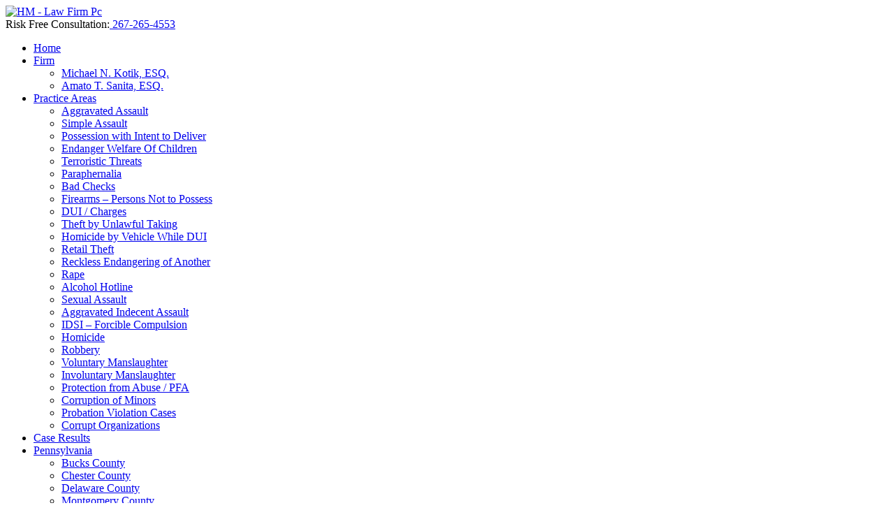

--- FILE ---
content_type: text/html; charset=UTF-8
request_url: https://www.legalphilly.com/receiving-stolen-property-in-pennsylvania/
body_size: 16317
content:
<!DOCTYPE html>
<html lang="en-US">
<head >
<meta charset="UTF-8" />
<meta name="viewport" content="width=device-width, initial-scale=1" />
<title>Receiving Stolen Property in Pennsylvania | Philadelphia Criminal Lawyers</title>
<meta name='robots' content='max-image-preview:large' />
	<style>img:is([sizes="auto" i], [sizes^="auto," i]) { contain-intrinsic-size: 3000px 1500px }</style>
	
<!-- All In One SEO Pack 3.6.2[140,188] -->
<script type="application/ld+json" class="aioseop-schema">{"@context":"https://schema.org","@graph":[{"@type":"Organization","@id":"https://www.legalphilly.com/#organization","url":"https://www.legalphilly.com/","name":"Philadelphia Criminal Lawyers","sameAs":[]},{"@type":"WebSite","@id":"https://www.legalphilly.com/#website","url":"https://www.legalphilly.com/","name":"Philadelphia Criminal Lawyers","publisher":{"@id":"https://www.legalphilly.com/#organization"}},{"@type":"WebPage","@id":"https://www.legalphilly.com/receiving-stolen-property-in-pennsylvania/#webpage","url":"https://www.legalphilly.com/receiving-stolen-property-in-pennsylvania/","inLanguage":"en-US","name":"Receiving Stolen Property in Pennsylvania","isPartOf":{"@id":"https://www.legalphilly.com/#website"},"breadcrumb":{"@id":"https://www.legalphilly.com/receiving-stolen-property-in-pennsylvania/#breadcrumblist"},"datePublished":"2016-12-19T00:44:47+00:00","dateModified":"2016-12-19T00:44:47+00:00"},{"@type":"BreadcrumbList","@id":"https://www.legalphilly.com/receiving-stolen-property-in-pennsylvania/#breadcrumblist","itemListElement":[{"@type":"ListItem","position":1,"item":{"@type":"WebPage","@id":"https://www.legalphilly.com/","url":"https://www.legalphilly.com/","name":"Philadelphia Criminal Lawyers | 24/7 Risk Free Consultation - Philadelphia Criminal Attorneys | We Treat Each Client Like Family "}},{"@type":"ListItem","position":2,"item":{"@type":"WebPage","@id":"https://www.legalphilly.com/receiving-stolen-property-in-pennsylvania/","url":"https://www.legalphilly.com/receiving-stolen-property-in-pennsylvania/","name":"Receiving Stolen Property in Pennsylvania"}}]}]}</script>
<link rel="canonical" href="https://www.legalphilly.com/receiving-stolen-property-in-pennsylvania/" />
<!-- All In One SEO Pack -->
<link rel='dns-prefetch' href='//fonts.googleapis.com' />
<link rel="alternate" type="application/rss+xml" title="Philadelphia Criminal Lawyers &raquo; Feed" href="https://www.legalphilly.com/feed/" />
<link rel="alternate" type="application/rss+xml" title="Philadelphia Criminal Lawyers &raquo; Comments Feed" href="https://www.legalphilly.com/comments/feed/" />
<script type="text/javascript">
/* <![CDATA[ */
window._wpemojiSettings = {"baseUrl":"https:\/\/s.w.org\/images\/core\/emoji\/16.0.1\/72x72\/","ext":".png","svgUrl":"https:\/\/s.w.org\/images\/core\/emoji\/16.0.1\/svg\/","svgExt":".svg","source":{"concatemoji":"https:\/\/www.legalphilly.com\/wp-includes\/js\/wp-emoji-release.min.js?ver=6.8.3"}};
/*! This file is auto-generated */
!function(s,n){var o,i,e;function c(e){try{var t={supportTests:e,timestamp:(new Date).valueOf()};sessionStorage.setItem(o,JSON.stringify(t))}catch(e){}}function p(e,t,n){e.clearRect(0,0,e.canvas.width,e.canvas.height),e.fillText(t,0,0);var t=new Uint32Array(e.getImageData(0,0,e.canvas.width,e.canvas.height).data),a=(e.clearRect(0,0,e.canvas.width,e.canvas.height),e.fillText(n,0,0),new Uint32Array(e.getImageData(0,0,e.canvas.width,e.canvas.height).data));return t.every(function(e,t){return e===a[t]})}function u(e,t){e.clearRect(0,0,e.canvas.width,e.canvas.height),e.fillText(t,0,0);for(var n=e.getImageData(16,16,1,1),a=0;a<n.data.length;a++)if(0!==n.data[a])return!1;return!0}function f(e,t,n,a){switch(t){case"flag":return n(e,"\ud83c\udff3\ufe0f\u200d\u26a7\ufe0f","\ud83c\udff3\ufe0f\u200b\u26a7\ufe0f")?!1:!n(e,"\ud83c\udde8\ud83c\uddf6","\ud83c\udde8\u200b\ud83c\uddf6")&&!n(e,"\ud83c\udff4\udb40\udc67\udb40\udc62\udb40\udc65\udb40\udc6e\udb40\udc67\udb40\udc7f","\ud83c\udff4\u200b\udb40\udc67\u200b\udb40\udc62\u200b\udb40\udc65\u200b\udb40\udc6e\u200b\udb40\udc67\u200b\udb40\udc7f");case"emoji":return!a(e,"\ud83e\udedf")}return!1}function g(e,t,n,a){var r="undefined"!=typeof WorkerGlobalScope&&self instanceof WorkerGlobalScope?new OffscreenCanvas(300,150):s.createElement("canvas"),o=r.getContext("2d",{willReadFrequently:!0}),i=(o.textBaseline="top",o.font="600 32px Arial",{});return e.forEach(function(e){i[e]=t(o,e,n,a)}),i}function t(e){var t=s.createElement("script");t.src=e,t.defer=!0,s.head.appendChild(t)}"undefined"!=typeof Promise&&(o="wpEmojiSettingsSupports",i=["flag","emoji"],n.supports={everything:!0,everythingExceptFlag:!0},e=new Promise(function(e){s.addEventListener("DOMContentLoaded",e,{once:!0})}),new Promise(function(t){var n=function(){try{var e=JSON.parse(sessionStorage.getItem(o));if("object"==typeof e&&"number"==typeof e.timestamp&&(new Date).valueOf()<e.timestamp+604800&&"object"==typeof e.supportTests)return e.supportTests}catch(e){}return null}();if(!n){if("undefined"!=typeof Worker&&"undefined"!=typeof OffscreenCanvas&&"undefined"!=typeof URL&&URL.createObjectURL&&"undefined"!=typeof Blob)try{var e="postMessage("+g.toString()+"("+[JSON.stringify(i),f.toString(),p.toString(),u.toString()].join(",")+"));",a=new Blob([e],{type:"text/javascript"}),r=new Worker(URL.createObjectURL(a),{name:"wpTestEmojiSupports"});return void(r.onmessage=function(e){c(n=e.data),r.terminate(),t(n)})}catch(e){}c(n=g(i,f,p,u))}t(n)}).then(function(e){for(var t in e)n.supports[t]=e[t],n.supports.everything=n.supports.everything&&n.supports[t],"flag"!==t&&(n.supports.everythingExceptFlag=n.supports.everythingExceptFlag&&n.supports[t]);n.supports.everythingExceptFlag=n.supports.everythingExceptFlag&&!n.supports.flag,n.DOMReady=!1,n.readyCallback=function(){n.DOMReady=!0}}).then(function(){return e}).then(function(){var e;n.supports.everything||(n.readyCallback(),(e=n.source||{}).concatemoji?t(e.concatemoji):e.wpemoji&&e.twemoji&&(t(e.twemoji),t(e.wpemoji)))}))}((window,document),window._wpemojiSettings);
/* ]]> */
</script>
<link rel='stylesheet' id='layerslider-css' href='https://dotnewn.wpenginepowered.com/wp-content/plugins/LayerSlider/static/layerslider/css/layerslider.css?ver=6.0.3' type='text/css' media='all' />
<link rel='stylesheet' id='ls-google-fonts-css' href='https://fonts.googleapis.com/css?family=Lato:100,300,regular,700,900%7COpen+Sans:300%7CIndie+Flower:regular%7COswald:300,regular,700&#038;subset=latin%2Clatin-ext' type='text/css' media='all' />
<link rel='stylesheet' id='diligent-theme-css' href='https://dotnewn.wpenginepowered.com/wp-content/themes/genesis-child/style.css?ver=1.0.0' type='text/css' media='all' />
<style id='wp-emoji-styles-inline-css' type='text/css'>

	img.wp-smiley, img.emoji {
		display: inline !important;
		border: none !important;
		box-shadow: none !important;
		height: 1em !important;
		width: 1em !important;
		margin: 0 0.07em !important;
		vertical-align: -0.1em !important;
		background: none !important;
		padding: 0 !important;
	}
</style>
<link rel='stylesheet' id='wp-block-library-css' href='https://dotnewn.wpenginepowered.com/wp-includes/css/dist/block-library/style.min.css?ver=6.8.3' type='text/css' media='all' />
<style id='classic-theme-styles-inline-css' type='text/css'>
/*! This file is auto-generated */
.wp-block-button__link{color:#fff;background-color:#32373c;border-radius:9999px;box-shadow:none;text-decoration:none;padding:calc(.667em + 2px) calc(1.333em + 2px);font-size:1.125em}.wp-block-file__button{background:#32373c;color:#fff;text-decoration:none}
</style>
<style id='global-styles-inline-css' type='text/css'>
:root{--wp--preset--aspect-ratio--square: 1;--wp--preset--aspect-ratio--4-3: 4/3;--wp--preset--aspect-ratio--3-4: 3/4;--wp--preset--aspect-ratio--3-2: 3/2;--wp--preset--aspect-ratio--2-3: 2/3;--wp--preset--aspect-ratio--16-9: 16/9;--wp--preset--aspect-ratio--9-16: 9/16;--wp--preset--color--black: #000000;--wp--preset--color--cyan-bluish-gray: #abb8c3;--wp--preset--color--white: #ffffff;--wp--preset--color--pale-pink: #f78da7;--wp--preset--color--vivid-red: #cf2e2e;--wp--preset--color--luminous-vivid-orange: #ff6900;--wp--preset--color--luminous-vivid-amber: #fcb900;--wp--preset--color--light-green-cyan: #7bdcb5;--wp--preset--color--vivid-green-cyan: #00d084;--wp--preset--color--pale-cyan-blue: #8ed1fc;--wp--preset--color--vivid-cyan-blue: #0693e3;--wp--preset--color--vivid-purple: #9b51e0;--wp--preset--gradient--vivid-cyan-blue-to-vivid-purple: linear-gradient(135deg,rgba(6,147,227,1) 0%,rgb(155,81,224) 100%);--wp--preset--gradient--light-green-cyan-to-vivid-green-cyan: linear-gradient(135deg,rgb(122,220,180) 0%,rgb(0,208,130) 100%);--wp--preset--gradient--luminous-vivid-amber-to-luminous-vivid-orange: linear-gradient(135deg,rgba(252,185,0,1) 0%,rgba(255,105,0,1) 100%);--wp--preset--gradient--luminous-vivid-orange-to-vivid-red: linear-gradient(135deg,rgba(255,105,0,1) 0%,rgb(207,46,46) 100%);--wp--preset--gradient--very-light-gray-to-cyan-bluish-gray: linear-gradient(135deg,rgb(238,238,238) 0%,rgb(169,184,195) 100%);--wp--preset--gradient--cool-to-warm-spectrum: linear-gradient(135deg,rgb(74,234,220) 0%,rgb(151,120,209) 20%,rgb(207,42,186) 40%,rgb(238,44,130) 60%,rgb(251,105,98) 80%,rgb(254,248,76) 100%);--wp--preset--gradient--blush-light-purple: linear-gradient(135deg,rgb(255,206,236) 0%,rgb(152,150,240) 100%);--wp--preset--gradient--blush-bordeaux: linear-gradient(135deg,rgb(254,205,165) 0%,rgb(254,45,45) 50%,rgb(107,0,62) 100%);--wp--preset--gradient--luminous-dusk: linear-gradient(135deg,rgb(255,203,112) 0%,rgb(199,81,192) 50%,rgb(65,88,208) 100%);--wp--preset--gradient--pale-ocean: linear-gradient(135deg,rgb(255,245,203) 0%,rgb(182,227,212) 50%,rgb(51,167,181) 100%);--wp--preset--gradient--electric-grass: linear-gradient(135deg,rgb(202,248,128) 0%,rgb(113,206,126) 100%);--wp--preset--gradient--midnight: linear-gradient(135deg,rgb(2,3,129) 0%,rgb(40,116,252) 100%);--wp--preset--font-size--small: 13px;--wp--preset--font-size--medium: 20px;--wp--preset--font-size--large: 36px;--wp--preset--font-size--x-large: 42px;--wp--preset--spacing--20: 0.44rem;--wp--preset--spacing--30: 0.67rem;--wp--preset--spacing--40: 1rem;--wp--preset--spacing--50: 1.5rem;--wp--preset--spacing--60: 2.25rem;--wp--preset--spacing--70: 3.38rem;--wp--preset--spacing--80: 5.06rem;--wp--preset--shadow--natural: 6px 6px 9px rgba(0, 0, 0, 0.2);--wp--preset--shadow--deep: 12px 12px 50px rgba(0, 0, 0, 0.4);--wp--preset--shadow--sharp: 6px 6px 0px rgba(0, 0, 0, 0.2);--wp--preset--shadow--outlined: 6px 6px 0px -3px rgba(255, 255, 255, 1), 6px 6px rgba(0, 0, 0, 1);--wp--preset--shadow--crisp: 6px 6px 0px rgba(0, 0, 0, 1);}:where(.is-layout-flex){gap: 0.5em;}:where(.is-layout-grid){gap: 0.5em;}body .is-layout-flex{display: flex;}.is-layout-flex{flex-wrap: wrap;align-items: center;}.is-layout-flex > :is(*, div){margin: 0;}body .is-layout-grid{display: grid;}.is-layout-grid > :is(*, div){margin: 0;}:where(.wp-block-columns.is-layout-flex){gap: 2em;}:where(.wp-block-columns.is-layout-grid){gap: 2em;}:where(.wp-block-post-template.is-layout-flex){gap: 1.25em;}:where(.wp-block-post-template.is-layout-grid){gap: 1.25em;}.has-black-color{color: var(--wp--preset--color--black) !important;}.has-cyan-bluish-gray-color{color: var(--wp--preset--color--cyan-bluish-gray) !important;}.has-white-color{color: var(--wp--preset--color--white) !important;}.has-pale-pink-color{color: var(--wp--preset--color--pale-pink) !important;}.has-vivid-red-color{color: var(--wp--preset--color--vivid-red) !important;}.has-luminous-vivid-orange-color{color: var(--wp--preset--color--luminous-vivid-orange) !important;}.has-luminous-vivid-amber-color{color: var(--wp--preset--color--luminous-vivid-amber) !important;}.has-light-green-cyan-color{color: var(--wp--preset--color--light-green-cyan) !important;}.has-vivid-green-cyan-color{color: var(--wp--preset--color--vivid-green-cyan) !important;}.has-pale-cyan-blue-color{color: var(--wp--preset--color--pale-cyan-blue) !important;}.has-vivid-cyan-blue-color{color: var(--wp--preset--color--vivid-cyan-blue) !important;}.has-vivid-purple-color{color: var(--wp--preset--color--vivid-purple) !important;}.has-black-background-color{background-color: var(--wp--preset--color--black) !important;}.has-cyan-bluish-gray-background-color{background-color: var(--wp--preset--color--cyan-bluish-gray) !important;}.has-white-background-color{background-color: var(--wp--preset--color--white) !important;}.has-pale-pink-background-color{background-color: var(--wp--preset--color--pale-pink) !important;}.has-vivid-red-background-color{background-color: var(--wp--preset--color--vivid-red) !important;}.has-luminous-vivid-orange-background-color{background-color: var(--wp--preset--color--luminous-vivid-orange) !important;}.has-luminous-vivid-amber-background-color{background-color: var(--wp--preset--color--luminous-vivid-amber) !important;}.has-light-green-cyan-background-color{background-color: var(--wp--preset--color--light-green-cyan) !important;}.has-vivid-green-cyan-background-color{background-color: var(--wp--preset--color--vivid-green-cyan) !important;}.has-pale-cyan-blue-background-color{background-color: var(--wp--preset--color--pale-cyan-blue) !important;}.has-vivid-cyan-blue-background-color{background-color: var(--wp--preset--color--vivid-cyan-blue) !important;}.has-vivid-purple-background-color{background-color: var(--wp--preset--color--vivid-purple) !important;}.has-black-border-color{border-color: var(--wp--preset--color--black) !important;}.has-cyan-bluish-gray-border-color{border-color: var(--wp--preset--color--cyan-bluish-gray) !important;}.has-white-border-color{border-color: var(--wp--preset--color--white) !important;}.has-pale-pink-border-color{border-color: var(--wp--preset--color--pale-pink) !important;}.has-vivid-red-border-color{border-color: var(--wp--preset--color--vivid-red) !important;}.has-luminous-vivid-orange-border-color{border-color: var(--wp--preset--color--luminous-vivid-orange) !important;}.has-luminous-vivid-amber-border-color{border-color: var(--wp--preset--color--luminous-vivid-amber) !important;}.has-light-green-cyan-border-color{border-color: var(--wp--preset--color--light-green-cyan) !important;}.has-vivid-green-cyan-border-color{border-color: var(--wp--preset--color--vivid-green-cyan) !important;}.has-pale-cyan-blue-border-color{border-color: var(--wp--preset--color--pale-cyan-blue) !important;}.has-vivid-cyan-blue-border-color{border-color: var(--wp--preset--color--vivid-cyan-blue) !important;}.has-vivid-purple-border-color{border-color: var(--wp--preset--color--vivid-purple) !important;}.has-vivid-cyan-blue-to-vivid-purple-gradient-background{background: var(--wp--preset--gradient--vivid-cyan-blue-to-vivid-purple) !important;}.has-light-green-cyan-to-vivid-green-cyan-gradient-background{background: var(--wp--preset--gradient--light-green-cyan-to-vivid-green-cyan) !important;}.has-luminous-vivid-amber-to-luminous-vivid-orange-gradient-background{background: var(--wp--preset--gradient--luminous-vivid-amber-to-luminous-vivid-orange) !important;}.has-luminous-vivid-orange-to-vivid-red-gradient-background{background: var(--wp--preset--gradient--luminous-vivid-orange-to-vivid-red) !important;}.has-very-light-gray-to-cyan-bluish-gray-gradient-background{background: var(--wp--preset--gradient--very-light-gray-to-cyan-bluish-gray) !important;}.has-cool-to-warm-spectrum-gradient-background{background: var(--wp--preset--gradient--cool-to-warm-spectrum) !important;}.has-blush-light-purple-gradient-background{background: var(--wp--preset--gradient--blush-light-purple) !important;}.has-blush-bordeaux-gradient-background{background: var(--wp--preset--gradient--blush-bordeaux) !important;}.has-luminous-dusk-gradient-background{background: var(--wp--preset--gradient--luminous-dusk) !important;}.has-pale-ocean-gradient-background{background: var(--wp--preset--gradient--pale-ocean) !important;}.has-electric-grass-gradient-background{background: var(--wp--preset--gradient--electric-grass) !important;}.has-midnight-gradient-background{background: var(--wp--preset--gradient--midnight) !important;}.has-small-font-size{font-size: var(--wp--preset--font-size--small) !important;}.has-medium-font-size{font-size: var(--wp--preset--font-size--medium) !important;}.has-large-font-size{font-size: var(--wp--preset--font-size--large) !important;}.has-x-large-font-size{font-size: var(--wp--preset--font-size--x-large) !important;}
:where(.wp-block-post-template.is-layout-flex){gap: 1.25em;}:where(.wp-block-post-template.is-layout-grid){gap: 1.25em;}
:where(.wp-block-columns.is-layout-flex){gap: 2em;}:where(.wp-block-columns.is-layout-grid){gap: 2em;}
:root :where(.wp-block-pullquote){font-size: 1.5em;line-height: 1.6;}
</style>
<link rel='stylesheet' id='rs-plugin-settings-css' href='https://dotnewn.wpenginepowered.com/wp-content/plugins/revslider/public/assets/css/settings.css?ver=5.3.0.2' type='text/css' media='all' />
<style id='rs-plugin-settings-inline-css' type='text/css'>
#rs-demo-id {}
</style>
<link rel='stylesheet' id='page-list-style-css' href='https://dotnewn.wpenginepowered.com/wp-content/plugins/sitemap/css/page-list.css?ver=4.3' type='text/css' media='all' />
<link rel='stylesheet' id='hamburger.css-css' href='https://dotnewn.wpenginepowered.com/wp-content/plugins/wp-responsive-menu/assets/css/wpr-hamburger.css?ver=3.1.4' type='text/css' media='all' />
<link rel='stylesheet' id='wprmenu.css-css' href='https://dotnewn.wpenginepowered.com/wp-content/plugins/wp-responsive-menu/assets/css/wprmenu.css?ver=3.1.4' type='text/css' media='all' />
<style id='wprmenu.css-inline-css' type='text/css'>
@media only screen and ( max-width: 740px ) {html body div.wprm-wrapper {overflow: scroll;}#mg-wprm-wrap ul li {border-top: solid 1px rgb( 255,255,255 );border-bottom: solid 1px rgb( 255,255,255 );}#wprmenu_bar {background-image: url();background-size:;background-repeat: ;}#wprmenu_bar {background-color: #0d0d0d;}html body div#mg-wprm-wrap .wpr_submit .icon.icon-search {color: ;}#wprmenu_bar .menu_title,#wprmenu_bar .wprmenu_icon_menu {color: #F2F2F2;}#wprmenu_bar .menu_title {font-size: px;font-weight: ;}#mg-wprm-wrap li.menu-item a {font-size: px;text-transform: ;font-weight: ;}#mg-wprm-wrap li.menu-item-has-children ul.sub-menu a {font-size: px;text-transform: ;font-weight: ;}#mg-wprm-wrap li.current-menu-item > a {background: ;}#mg-wprm-wrap li.current-menu-item > a,#mg-wprm-wrap li.current-menu-item span.wprmenu_icon{color:!important;}#mg-wprm-wrap {background-color: #231f20;}.cbp-spmenu-push-toright,.cbp-spmenu-push-toright .mm-slideout {left: 90% ;}.cbp-spmenu-push-toleft {left: -90% ;}#mg-wprm-wrap.cbp-spmenu-right,#mg-wprm-wrap.cbp-spmenu-left,#mg-wprm-wrap.cbp-spmenu-right.custom,#mg-wprm-wrap.cbp-spmenu-left.custom,.cbp-spmenu-vertical {width: 90%;max-width: px;}#mg-wprm-wrap ul#wprmenu_menu_ul li.menu-item a,div#mg-wprm-wrap ul li span.wprmenu_icon {color: #ffffff !important;}#mg-wprm-wrap ul#wprmenu_menu_ul li.menu-item a:hover {background: ;color: #ffffff !important;}div#mg-wprm-wrap ul>li:hover>span.wprmenu_icon {color: #ffffff !important;}.wprmenu_bar .hamburger-inner,.wprmenu_bar .hamburger-inner::before,.wprmenu_bar .hamburger-inner::after {background: #FFFFFF;}.wprmenu_bar .hamburger:hover .hamburger-inner,.wprmenu_bar .hamburger:hover .hamburger-inner::before,.wprmenu_bar .hamburger:hover .hamburger-inner::after {background: ;}#wprmenu_menu.left {width:90%;left: -90%;right: auto;}#wprmenu_menu.right {width:90%;right: -90%;left: auto;}.wprmenu_bar .hamburger {float: right;}.wprmenu_bar #custom_menu_icon.hamburger {top: px;right: px;float: right;background-color: ;}.wpr_custom_menu #custom_menu_icon {display: block;}html { padding-top: 42px !important; }#wprmenu_bar,#mg-wprm-wrap { display: block; }div#wpadminbar { position: fixed; }}
</style>
<link rel='stylesheet' id='wpr_icons-css' href='https://dotnewn.wpenginepowered.com/wp-content/plugins/wp-responsive-menu/inc/assets/icons/wpr-icons.css?ver=3.1.4' type='text/css' media='all' />
<link rel='stylesheet' id='icons-font-css' href='https://dotnewn.wpenginepowered.com/wp-content/themes/genesis-child/lib/css/font-awesome.css?ver=1.0.0' type='text/css' media='all' />
<link rel='stylesheet' id='fonts-css' href='https://dotnewn.wpenginepowered.com/wp-content/themes/genesis-child/fonts/stylesheet.css?ver=6.8.3' type='text/css' media='all' />
<link rel='stylesheet' id='fontawasome-css' href='https://dotnewn.wpenginepowered.com/wp-content/themes/genesis-child/css/font-awesome.css?ver=6.8.3' type='text/css' media='all' />
<link rel='stylesheet' id='owl-css' href='https://dotnewn.wpenginepowered.com/wp-content/themes/genesis-child/css/owl.carousel.css?ver=6.8.3' type='text/css' media='all' />
<script type="text/javascript" src="https://dotnewn.wpenginepowered.com/wp-content/plugins/LayerSlider/static/layerslider/js/greensock.js?ver=1.19.0" id="greensock-js"></script>
<script type="text/javascript" src="https://dotnewn.wpenginepowered.com/wp-includes/js/jquery/jquery.min.js?ver=3.7.1" id="jquery-core-js"></script>
<script type="text/javascript" src="https://dotnewn.wpenginepowered.com/wp-includes/js/jquery/jquery-migrate.min.js?ver=3.4.1" id="jquery-migrate-js"></script>
<script type="text/javascript" id="layerslider-js-extra">
/* <![CDATA[ */
var LS_Meta = {"v":"6.0.3"};
/* ]]> */
</script>
<script type="text/javascript" src="https://dotnewn.wpenginepowered.com/wp-content/plugins/LayerSlider/static/layerslider/js/layerslider.kreaturamedia.jquery.js?ver=6.0.3" id="layerslider-js"></script>
<script type="text/javascript" src="https://dotnewn.wpenginepowered.com/wp-content/plugins/LayerSlider/static/layerslider/js/layerslider.transitions.js?ver=6.0.3" id="layerslider-transitions-js"></script>
<script type="text/javascript" src="https://dotnewn.wpenginepowered.com/wp-content/plugins/wonderplugin-lightbox/engine/wonderpluginlightbox.js?ver=4.7" id="wonderplugin-lightbox-script-js"></script>
<script type="text/javascript" src="https://dotnewn.wpenginepowered.com/wp-content/plugins/wp-responsive-menu/assets/js/modernizr.custom.js?ver=3.1.4" id="modernizr-js"></script>
<script type="text/javascript" src="https://dotnewn.wpenginepowered.com/wp-content/plugins/wp-responsive-menu/assets/js/jquery.touchSwipe.min.js?ver=3.1.4" id="touchSwipe-js"></script>
<script type="text/javascript" id="wprmenu.js-js-extra">
/* <![CDATA[ */
var wprmenu = {"zooming":"yes","from_width":"740","push_width":"","menu_width":"90","parent_click":"","swipe":"yes","enable_overlay":""};
/* ]]> */
</script>
<script type="text/javascript" src="https://dotnewn.wpenginepowered.com/wp-content/plugins/wp-responsive-menu/assets/js/wprmenu.js?ver=3.1.4" id="wprmenu.js-js"></script>
<meta name="generator" content="Powered by LayerSlider 6.0.3 - Multi-Purpose, Responsive, Parallax, Mobile-Friendly Slider Plugin for WordPress." />
<!-- LayerSlider updates and docs at: https://layerslider.kreaturamedia.com -->
<link rel="https://api.w.org/" href="https://www.legalphilly.com/wp-json/" /><link rel="alternate" title="JSON" type="application/json" href="https://www.legalphilly.com/wp-json/wp/v2/pages/8089" /><link rel="EditURI" type="application/rsd+xml" title="RSD" href="https://www.legalphilly.com/xmlrpc.php?rsd" />
<link rel='shortlink' href='https://www.legalphilly.com/?p=8089' />
<link rel="alternate" title="oEmbed (JSON)" type="application/json+oembed" href="https://www.legalphilly.com/wp-json/oembed/1.0/embed?url=https%3A%2F%2Fwww.legalphilly.com%2Freceiving-stolen-property-in-pennsylvania%2F" />
<link rel="alternate" title="oEmbed (XML)" type="text/xml+oembed" href="https://www.legalphilly.com/wp-json/oembed/1.0/embed?url=https%3A%2F%2Fwww.legalphilly.com%2Freceiving-stolen-property-in-pennsylvania%2F&#038;format=xml" />

<!-- Call Now Button 0.4.0 by Jerry Rietveld (callnowbutton.com) -->
<style>#callnowbutton {display:none;} @media screen and (max-width:650px){#callnowbutton {display:block; position:fixed; text-decoration:none; z-index:2147483647;width:100%;left:0;bottom:0;height:60px;background:#b81f2c;display: flex; justify-content: center; align-items: center;text-shadow: 0 1px 0px rgba(0, 0, 0, 0.18);}body {padding-bottom:60px;}#callnowbutton img {transform: scale(1);}}</style>
<link rel="icon" href="https://dotnewn.wpenginepowered.com/wp-content/themes/genesis/images/favicon.ico" />
<link rel="pingback" href="https://www.legalphilly.com/xmlrpc.php" />
<meta name="google-site-verification" content="xNXitFUpDsZ0lXHPBDb5mf5dY7EQf8c_9rO8jWlP5W4" />
<script type="text/javascript" src="//cdn.callrail.com/companies/728162418/867f2a2c471343f2f193/12/swap.js"></script><meta name="generator" content="Powered by Slider Revolution 5.3.0.2 - responsive, Mobile-Friendly Slider Plugin for WordPress with comfortable drag and drop interface." />
</head>
<body class="wp-singular page-template-default page page-id-8089 wp-theme-genesis wp-child-theme-genesis-child header-full-width full-width-content genesis-breadcrumbs-hidden genesis-footer-widgets-hidden diligent" itemscope itemtype="https://schema.org/WebPage"><div class="site-container"><header id="header"><meta http-equiv="Content-Type" content="text/html; charset=windows-1252">
  <div class="wrapper">
    <div class="logo"><a href="https://www.legalphilly.com"><img src="http://dotnewn.wpengine.com/wp-content/uploads/2016/11/logo-7.png" alt="HM - Law Firm Pc"/></a></div>
 <div class="TopContact"> Risk Free Consultation:<a href="tel: 267-265-4553"> 267-265-4553</a> </div>
  </div>
  <nav class="navigation">
    <div class="wrapper">
      <div class="menu-header-container"><ul id="menu-header" class="menu"><li id="menu-item-18" class="menu-item menu-item-type-custom menu-item-object-custom menu-item-home menu-item-18"><a href="https://www.legalphilly.com" itemprop="url">Home</a></li>
<li id="menu-item-8052" class="menu-item menu-item-type-custom menu-item-object-custom menu-item-has-children menu-item-8052"><a href="#" itemprop="url">Firm</a>
<ul class="sub-menu">
	<li id="menu-item-8053" class="menu-item menu-item-type-custom menu-item-object-custom menu-item-8053"><a href="http://www.legalphilly.com/michael-n-kotik-esq/" itemprop="url">Michael N. Kotik, ESQ.</a></li>
	<li id="menu-item-8255" class="menu-item menu-item-type-custom menu-item-object-custom menu-item-8255"><a href="https://www.legalphilly.com/amato-t-sanita-esq/" itemprop="url">Amato T. Sanita, ESQ.</a></li>
</ul>
</li>
<li id="menu-item-8055" class="menu-item menu-item-type-custom menu-item-object-custom menu-item-has-children menu-item-8055"><a href="https://www.legalphilly.com/practice-areas/" itemprop="url">Practice Areas</a>
<ul class="sub-menu">
	<li id="menu-item-8180" class="menu-item menu-item-type-custom menu-item-object-custom menu-item-8180"><a href="#" itemprop="url">Aggravated Assault</a></li>
	<li id="menu-item-8181" class="menu-item menu-item-type-custom menu-item-object-custom menu-item-8181"><a href="#" itemprop="url">Simple Assault</a></li>
	<li id="menu-item-8182" class="menu-item menu-item-type-custom menu-item-object-custom menu-item-8182"><a href="#" itemprop="url">Possession with Intent to Deliver</a></li>
	<li id="menu-item-8185" class="menu-item menu-item-type-custom menu-item-object-custom menu-item-8185"><a href="#" itemprop="url">Endanger Welfare Of Children</a></li>
	<li id="menu-item-8186" class="menu-item menu-item-type-custom menu-item-object-custom menu-item-8186"><a href="#" itemprop="url">Terroristic Threats</a></li>
	<li id="menu-item-8183" class="menu-item menu-item-type-custom menu-item-object-custom menu-item-8183"><a href="#" itemprop="url">Paraphernalia</a></li>
	<li id="menu-item-8187" class="menu-item menu-item-type-custom menu-item-object-custom menu-item-8187"><a href="#" itemprop="url">Bad Checks</a></li>
	<li id="menu-item-8188" class="menu-item menu-item-type-custom menu-item-object-custom menu-item-8188"><a href="#" itemprop="url">Firearms – Persons Not to Possess</a></li>
	<li id="menu-item-8190" class="menu-item menu-item-type-custom menu-item-object-custom menu-item-8190"><a href="#" itemprop="url">DUI / Charges</a></li>
	<li id="menu-item-8189" class="menu-item menu-item-type-custom menu-item-object-custom menu-item-8189"><a href="#" itemprop="url">Theft by Unlawful Taking</a></li>
	<li id="menu-item-8191" class="menu-item menu-item-type-custom menu-item-object-custom menu-item-8191"><a href="#" itemprop="url">Homicide by Vehicle While DUI</a></li>
	<li id="menu-item-8184" class="menu-item menu-item-type-custom menu-item-object-custom menu-item-8184"><a href="#" itemprop="url">Retail Theft</a></li>
	<li id="menu-item-8192" class="menu-item menu-item-type-custom menu-item-object-custom menu-item-8192"><a href="#" itemprop="url">Reckless Endangering of Another</a></li>
	<li id="menu-item-8194" class="menu-item menu-item-type-custom menu-item-object-custom menu-item-8194"><a href="#" itemprop="url">Rape</a></li>
	<li id="menu-item-8259" class="menu-item menu-item-type-custom menu-item-object-custom menu-item-8259"><a href="https://www.delanceystreet.com/alcohol/alcoholics-anonymous-hotline/" itemprop="url">Alcohol Hotline</a></li>
	<li id="menu-item-8193" class="menu-item menu-item-type-custom menu-item-object-custom menu-item-8193"><a href="#" itemprop="url">Sexual Assault</a></li>
	<li id="menu-item-8196" class="menu-item menu-item-type-custom menu-item-object-custom menu-item-8196"><a href="#" itemprop="url">Aggravated Indecent Assault</a></li>
	<li id="menu-item-8197" class="menu-item menu-item-type-custom menu-item-object-custom menu-item-8197"><a href="#" itemprop="url">IDSI – Forcible Compulsion</a></li>
	<li id="menu-item-8198" class="menu-item menu-item-type-custom menu-item-object-custom menu-item-8198"><a href="#" itemprop="url">Homicide</a></li>
	<li id="menu-item-8195" class="menu-item menu-item-type-custom menu-item-object-custom menu-item-8195"><a href="#" itemprop="url">Robbery</a></li>
	<li id="menu-item-8199" class="menu-item menu-item-type-custom menu-item-object-custom menu-item-8199"><a href="#" itemprop="url">Voluntary Manslaughter</a></li>
	<li id="menu-item-8200" class="menu-item menu-item-type-custom menu-item-object-custom menu-item-8200"><a href="#" itemprop="url">Involuntary Manslaughter</a></li>
	<li id="menu-item-8202" class="menu-item menu-item-type-custom menu-item-object-custom menu-item-8202"><a href="#" itemprop="url">Protection from Abuse / PFA</a></li>
	<li id="menu-item-8201" class="menu-item menu-item-type-custom menu-item-object-custom menu-item-8201"><a href="#" itemprop="url">Corruption of Minors</a></li>
	<li id="menu-item-8203" class="menu-item menu-item-type-custom menu-item-object-custom menu-item-8203"><a href="#" itemprop="url">Probation Violation Cases</a></li>
	<li id="menu-item-8204" class="menu-item menu-item-type-custom menu-item-object-custom menu-item-8204"><a href="#" itemprop="url">Corrupt Organizations</a></li>
</ul>
</li>
<li id="menu-item-8099" class="menu-item menu-item-type-custom menu-item-object-custom menu-item-8099"><a href="https://www.legalphilly.com/case-results/" itemprop="url">Case Results</a></li>
<li id="menu-item-8215" class="menu-item menu-item-type-custom menu-item-object-custom menu-item-has-children menu-item-8215"><a href="https://www.pennsylvaniacriminallawyer.com" itemprop="url">Pennsylvania</a>
<ul class="sub-menu">
	<li id="menu-item-8216" class="menu-item menu-item-type-custom menu-item-object-custom menu-item-8216"><a href="https://www.pennsylvaniacriminallawyer.com/bucks-county-criminal-lawyers/" itemprop="url">Bucks County</a></li>
	<li id="menu-item-8222" class="menu-item menu-item-type-custom menu-item-object-custom menu-item-8222"><a href="https://www.pennsylvaniacriminallawyer.com/chester-county-criminal-lawyers/" itemprop="url">Chester County</a></li>
	<li id="menu-item-8227" class="menu-item menu-item-type-custom menu-item-object-custom menu-item-8227"><a href="https://www.pennsylvaniacriminallawyer.com/delaware-county-criminal-lawyers/" itemprop="url">Delaware County</a></li>
	<li id="menu-item-8234" class="menu-item menu-item-type-custom menu-item-object-custom menu-item-8234"><a href="https://www.pennsylvaniacriminallawyer.com/montgomery-county-criminal-lawyers/" itemprop="url">Montgomery County</a></li>
	<li id="menu-item-8245" class="menu-item menu-item-type-custom menu-item-object-custom menu-item-8245"><a href="#" itemprop="url">Philadelphia</a></li>
</ul>
</li>
</ul></div>    </div>
  </nav>
</header>
<div class="site-inner"><div class="content-sidebar-wrap"><main class="content"><div class="site-inner"><div class="content-sidebar-wrap"><main class="content">
<div class="banner" style="background:url(https://dotnewn.wpenginepowered.com/wp-content/uploads/2016/11/phil.png) no-repeat right top;  background-attachment:fixed; background-size: cover;">
  <div class="wrapper">
    <div class="bannerLeft"><a class="wplightbox"><img src="https://dotnewn.wpenginepowered.com/wp-content/uploads/2016/12/redoutline-1.jpg"></a></div>
    <div class="bannerRight">
      <h1 style="text-align: center;">Why Do Clients Choose us</h1>
<div align="center">
<h2>RESULTS</h2>
</div>
<p>Our firm has over 25 years of combined legal practice &#8211; handling some of the toughest cases in the country. Get a risk free consultation today.</p>
      <p> <a href="#gravity">request a free consultation</a> <a href="tel:267-265-4553" class="WhyUS">Call us</a> </p>
    </div>
  </div>
</div>


<div id="middle">
    <div class="sponcer">
            	<div class="wrapper">
                	<ul>
        <li><a href="javascript:void(0);"><img src="https://dotnewn.wpenginepowered.com/wp-content/uploads/2016/11/6abcPicture1.png" alt=""/></a></li>
        <li><a href="javascript:void(0);"><img src="http://dotnewn.wpenginepowered.com/wp-content/uploads/2016/11/logo_fb-1.jpg" alt=""/></a></li>
        <li><a href="javascript:void(0);"><img src="http://dotnewn.wpenginepowered.com/wp-content/uploads/2016/11/d26967ca-3d35-11e6-bfb6-afc20aecaab0-1.png" alt=""/></a></li>
        <li><a href="javascript:void(0);"><img src="http://dotnewn.wpengine.com/wp-content/uploads/2016/11/logo-4-1.png" alt=""/></a></li>
        <li><a href="javascript:void(0);"><img src="https://dotnewn.wpenginepowered.com/wp-content/uploads/2016/11/djournallogo.png" alt=""/></a></li>
        <li><a href="javascript:void(0);"><img src="https://dotnewn.wpenginepowered.com/wp-content/uploads/2016/11/NjAdvance.png" alt=""/></a></li>
      </ul>                </div>
            </div>

    <div class="Panel">
    	
       <div class="wrapper"> 
        
        <div class="Leftpanel">
        	

<div class="HomeContact Other sidebarform">

      <h6>free consultation</h6>
     
                <div class='gf_browser_chrome gform_wrapper' id='gform_wrapper_2' ><a id='gf_2' name='gf_2' class='gform_anchor' ></a><form method='post' enctype='multipart/form-data' target='gform_ajax_frame_2' id='gform_2'  action='/receiving-stolen-property-in-pennsylvania/#gf_2'>
                        <div class='gform_body'><ul id='gform_fields_2' class='gform_fields top_label form_sublabel_below description_below'><li id='field_2_1' class='gfield gfield_contains_required field_sublabel_below field_description_below' ><label class='gfield_label' for='input_2_1' ><span class='gfield_required'>*</span></label><div class='ginput_container'><input name='input_1' id='input_2_1' type='text' value='' class='medium'  tabindex='49'  placeholder='Name' /></div></li><li id='field_2_2' class='gfield gfield_contains_required field_sublabel_below field_description_below' ><label class='gfield_label' for='input_2_2' ><span class='gfield_required'>*</span></label><div class='ginput_container'>
                            <input name='input_2' id='input_2_2' type='text' value='' class='medium' tabindex='50'   placeholder='Email'/>
                        </div></li><li id='field_2_3' class='gfield gfield_contains_required field_sublabel_below field_description_below' ><label class='gfield_label' for='input_2_3' ><span class='gfield_required'>*</span></label><div class='ginput_container'><input name='input_3' id='input_2_3' type='text' value='' class='medium' tabindex='51'  placeholder='Phone' /></div></li><li id='field_2_4' class='gfield gfield_contains_required field_sublabel_below field_description_below' ><label class='gfield_label' for='input_2_4' ><span class='gfield_required'>*</span></label><div class='ginput_container'><input name='input_4' id='input_2_4' type='text' value='' class='medium'  tabindex='52'  placeholder='Court' /></div></li><li id='field_2_5' class='gfield full field_sublabel_below field_description_below' ><label class='gfield_label' for='input_2_5' ></label><div class='ginput_container'>
					<textarea name='input_5' id='input_2_5' class='textarea medium' tabindex='53'  placeholder='Charge'  rows='10' cols='50'></textarea>
				</div></li>
                            </ul></div>
        <div class='gform_footer top_label'> <input type='submit' id='gform_submit_button_2' class='gform_button button' value='Submit' tabindex='54' onclick='if(window["gf_submitting_2"]){return false;}  window["gf_submitting_2"]=true;  ' /> <input type='hidden' name='gform_ajax' value='form_id=2&amp;title=&amp;description=&amp;tabindex=49' />
            <input type='hidden' class='gform_hidden' name='is_submit_2' value='1' />
            <input type='hidden' class='gform_hidden' name='gform_submit' value='2' />
            
            <input type='hidden' class='gform_hidden' name='gform_unique_id' value='' />
            <input type='hidden' class='gform_hidden' name='state_2' value='WyJbXSIsIjM0MDdiMmI3ODNkZjkxOWNlNjFlYmZlMzRjYTRmOWE2Il0=' />
            <input type='hidden' class='gform_hidden' name='gform_target_page_number_2' id='gform_target_page_number_2' value='0' />
            <input type='hidden' class='gform_hidden' name='gform_source_page_number_2' id='gform_source_page_number_2' value='1' />
            <input type='hidden' name='gform_field_values' value='' />
            
        </div>
                        </form>
                        </div>
                <iframe style='display:none;width:0px;height:0px;' src='about:blank' name='gform_ajax_frame_2' id='gform_ajax_frame_2'></iframe>
                <script type='text/javascript'>jQuery(document).ready(function($){gformInitSpinner( 2, 'https://www.legalphilly.com/wp-content/plugins/gravityforms/images/spinner.gif' );jQuery('#gform_ajax_frame_2').load( function(){var contents = jQuery(this).contents().find('*').html();var is_postback = contents.indexOf('GF_AJAX_POSTBACK') >= 0;if(!is_postback){return;}var form_content = jQuery(this).contents().find('#gform_wrapper_2');var is_confirmation = jQuery(this).contents().find('#gform_confirmation_wrapper_2').length > 0;var is_redirect = contents.indexOf('gformRedirect(){') >= 0;var is_form = form_content.length > 0 && ! is_redirect && ! is_confirmation;if(is_form){jQuery('#gform_wrapper_2').html(form_content.html());setTimeout( function() { /* delay the scroll by 50 milliseconds to fix a bug in chrome */ jQuery(document).scrollTop(jQuery('#gform_wrapper_2').offset().top); }, 50 );if(window['gformInitDatepicker']) {gformInitDatepicker();}if(window['gformInitPriceFields']) {gformInitPriceFields();}var current_page = jQuery('#gform_source_page_number_2').val();gformInitSpinner( 2, 'https://www.legalphilly.com/wp-content/plugins/gravityforms/images/spinner.gif' );jQuery(document).trigger('gform_page_loaded', [2, current_page]);window['gf_submitting_2'] = false;}else if(!is_redirect){var confirmation_content = jQuery(this).contents().find('#gforms_confirmation_message_2').html();if(!confirmation_content){confirmation_content = contents;}setTimeout(function(){jQuery('#gform_wrapper_2').replaceWith('<' + 'div id=\'gforms_confirmation_message_2\' class=\'gform_confirmation_message_2 gforms_confirmation_message\'' + '>' + confirmation_content + '<' + '/div' + '>');jQuery(document).scrollTop(jQuery('#gforms_confirmation_message_2').offset().top);jQuery(document).trigger('gform_confirmation_loaded', [2]);window['gf_submitting_2'] = false;}, 50);}else{jQuery('#gform_2').append(contents);if(window['gformRedirect']) {gformRedirect();}}jQuery(document).trigger('gform_post_render', [2, current_page]);} );} );</script><script type='text/javascript'> if(typeof gf_global == 'undefined') var gf_global = {"gf_currency_config":{"name":"U.S. Dollar","symbol_left":"$","symbol_right":"","symbol_padding":"","thousand_separator":",","decimal_separator":".","decimals":2},"base_url":"https:\/\/www.legalphilly.com\/wp-content\/plugins\/gravityforms","number_formats":[],"spinnerUrl":"https:\/\/www.legalphilly.com\/wp-content\/plugins\/gravityforms\/images\/spinner.gif"};jQuery(document).bind('gform_post_render', function(event, formId, currentPage){if(formId == 2) {if(typeof Placeholders != 'undefined'){
                        Placeholders.enable();
                    }jQuery('#input_2_3').mask('(999) 999-9999').bind('keypress', function(e){if(e.which == 13){jQuery(this).blur();} } );} } );jQuery(document).bind('gform_post_conditional_logic', function(event, formId, fields, isInit){} );</script><script type='text/javascript'> jQuery(document).ready(function(){jQuery(document).trigger('gform_post_render', [2, 1]) } ); </script>
  </div>

            <div class="cat">
            	<h1>Other Areas</h1>
                <div class="menu-other-area-container"><ul id="menu-other-area" class="menu"><li id="menu-item-8119" class="menu-item menu-item-type-custom menu-item-object-custom menu-item-8119"><a href="https://www.legalphilly.com/philadelphia-harassment-lawyers/" itemprop="url">Harassment</a></li>
<li id="menu-item-8120" class="menu-item menu-item-type-custom menu-item-object-custom menu-item-8120"><a href="https://www.legalphilly.com/philadelphia-stalking-lawyers/" itemprop="url">Stalking</a></li>
<li id="menu-item-8121" class="menu-item menu-item-type-custom menu-item-object-custom menu-item-8121"><a href="https://www.legalphilly.com/violation-of-restraining-order/" itemprop="url">Unlawful Restraint</a></li>
<li id="menu-item-8122" class="menu-item menu-item-type-custom menu-item-object-custom menu-item-8122"><a href="https://www.legalphilly.com/philadelphia-false-imprisonment-lawyers/" itemprop="url">False Imprisonment</a></li>
<li id="menu-item-8123" class="menu-item menu-item-type-custom menu-item-object-custom menu-item-8123"><a href="https://www.legalphilly.com/rape-crime-lawyers/" itemprop="url">Rape</a></li>
<li id="menu-item-8124" class="menu-item menu-item-type-custom menu-item-object-custom menu-item-8124"><a href="https://www.legalphilly.com/statutory-sexual-assault/" itemprop="url">Statutory Sexual Assault</a></li>
<li id="menu-item-8126" class="menu-item menu-item-type-custom menu-item-object-custom menu-item-8126"><a href="https://www.legalphilly.com/aggravated-assault-law-pennsylvania/" itemprop="url">Aggravated Indecent Assault</a></li>
<li id="menu-item-8127" class="menu-item menu-item-type-custom menu-item-object-custom menu-item-8127"><a href="https://www.legalphilly.com/indecent-exposure-lawyers/" itemprop="url">Indecent Exposure</a></li>
<li id="menu-item-8128" class="menu-item menu-item-type-custom menu-item-object-custom menu-item-8128"><a href="https://www.legalphilly.com/arson-law-pennsylvania/" itemprop="url">Arson</a></li>
<li id="menu-item-8129" class="menu-item menu-item-type-custom menu-item-object-custom menu-item-8129"><a href="https://www.legalphilly.com/criminal-mischief-lawyer-pennsylvania/" itemprop="url">Criminal Mischief</a></li>
<li id="menu-item-8130" class="menu-item menu-item-type-custom menu-item-object-custom menu-item-8130"><a href="https://www.legalphilly.com/burglary-lawyers/" itemprop="url">Burglary</a></li>
<li id="menu-item-8131" class="menu-item menu-item-type-custom menu-item-object-custom menu-item-8131"><a href="https://www.legalphilly.com/criminal-trespass-lawyer-pennsylvania/" itemprop="url">Criminal Trespass</a></li>
<li id="menu-item-8133" class="menu-item menu-item-type-custom menu-item-object-custom menu-item-8133"><a href="https://www.legalphilly.com/theft-by-deception-2/" itemprop="url">Theft by deception</a></li>
<li id="menu-item-8134" class="menu-item menu-item-type-custom menu-item-object-custom menu-item-8134"><a href="https://www.legalphilly.com/extortion-lawyers/" itemprop="url">Theft by extortion</a></li>
<li id="menu-item-8136" class="menu-item menu-item-type-custom menu-item-object-custom menu-item-8136"><a href="https://www.legalphilly.com/retail-theft-in-pennsylvania/" itemprop="url">Retail Theft</a></li>
<li id="menu-item-8137" class="menu-item menu-item-type-custom menu-item-object-custom menu-item-8137"><a href="https://www.legalphilly.com/reckless-endangerment-lawyers/" itemprop="url">Endangering Welfare of a Child</a></li>
<li id="menu-item-8142" class="menu-item menu-item-type-custom menu-item-object-custom menu-item-8142"><a href="https://www.legalphilly.com/drug-crimes-lawyers-2/" itemprop="url">Drug Paraphernalia</a></li>
<li id="menu-item-8160" class="menu-item menu-item-type-custom menu-item-object-custom menu-item-8160"><a href="https://www.personalinjurylawyersphiladelphia.com" itemprop="url">Personal Injury</a></li>
</ul></div>            </div>
            
            
     <div class="CaseResult">
            <h2>recent case results</h2>
               <div class="result">
			   			           <div class="item">
        <div class="Services">
    <ul>
      <li>
        <h3>Poss. w/ Intent <span>Philadelphia 1/13/17</span></h3>
        <p>CHARGES DISMISSED</p>
      </li>
    </ul>
  </div>
        </div>
        <div class="item">
        <div class="Services">
    <ul>
      <li>
        <h3>Poss w. Intent <span>Philadelphia 1/13/2017</span></h3>
        <p>CHARGES DISMISSED</p>
      </li>
    </ul>
  </div>
        </div>
        <div class="item">
        <div class="Services">
    <ul>
      <li>
        <h3>Simple Assault <span>Bucks  1/6/17</span></h3>
        <p>DISMISSED </p>
      </li>
    </ul>
  </div>
        </div>
        <div class="item">
        <div class="Services">
    <ul>
      <li>
        <h3>2nd DUI <span>Montgomery 12/2016</span></h3>
        <p>NO JAIL</p>
      </li>
    </ul>
  </div>
        </div>
        <div class="item">
        <div class="Services">
    <ul>
      <li>
        <h3>Indecent Assault <span>Philadelphia 12/2016</span></h3>
        <p>NOT GUILTY</p>
      </li>
    </ul>
  </div>
        </div>
        <div class="item">
        <div class="Services">
    <ul>
      <li>
        <h3>Forgery <span>Bucks County 12/2016</span></h3>
        <p>WITHDRAWN</p>
      </li>
    </ul>
  </div>
        </div>
        <div class="item">
        <div class="Services">
    <ul>
      <li>
        <h3>3rd DUI <span>Montgomery 12/2016</span></h3>
        <p>5 Days Jail</p>
      </li>
    </ul>
  </div>
        </div>
        <div class="item">
        <div class="Services">
    <ul>
      <li>
        <h3>Firearm Carried W/O License <span>Montgomery 12/2016</span></h3>
        <p>DISMISSED</p>
      </li>
    </ul>
  </div>
        </div>
            </div>
   </div>
                
              </div> 
        <div class="Rightpanel">
         <div class="OtherContent">
          <h1><strong>Receiving Stolen Property in Pennsylvania</strong></h1>
           	<p>If a person is charged with <strong>receiving stolen property in Pennsylvania</strong>, certain things have to be proven before they are convicted. Firstly, the person would have actually had to perform what the law recognizes as ‘receiving’ the property. It has to be proven that the offender really attained complete possession, realized the item(s) were stolen from another party, and proceeded to intentionally withhold the property from its rightful owner. The person could be accused if either they knew the item(s) were stolen, or if they suspected or had reason to believe that they were taken illegally.</p>
<p>Many people may have <strong>received stolen property in Pennsylvania</strong> and were not aware that it was, so it is very important nowadays to pay attention to items that are purchased from private sellers. For example, if a student buys a car stereo system from a seller without looking at the equipment thoroughly enough, they could end up in a world of trouble if they install it and begin riding around the neighborhood casually. There are certain signs (such as scratched-off serial numbers) that would indicate the property was stolen. If the buyer was fully aware of those contorted numbers, they would then be as guilty as the person who stole the stereo initially.</p>
<p>There are many sites online that allow thieves to sell items very easily after they are attained by illegal means. For example, a person may go to their college dorm and swipe someone’s laptop. Afterwards, they try to get cash for it as fast as they can by putting the item up for sale on Craigslist. In a few hours they get several responses, so they decide to sell the computer to a buyer for a couple hundred dollars. That buyer is now in possession of stolen property and has no idea about it.</p>
<p>This buyer may have a case if, say, a situation occurs where the laptop they bought ends up being found out by authorities to be stolen. In a case like this one, they would be in a better position to argue if they had the services of a knowledgeable criminal defense lawyer. Their attorney could point out the points that favor the accused person, such as the fact that they were simply making a purchase and had no clue that the laptop was acquired illegally by the seller. With good in-court representation, the chances of them being charged with <strong>receiving stolen property in Pennsylvania </strong>will be greatly reduced.</p>
  
        </div>  
        </div>
    </div>
    </div>
</main></div></div>
    
    <div class="HomeContact footerform">
    <div class="wrapper">
      <h6>Get your free consultation now</h6>
       
                <div class='gf_browser_chrome gform_wrapper' id='gform_wrapper_1' ><a id='gf_1' name='gf_1' class='gform_anchor' ></a><form method='post' enctype='multipart/form-data' target='gform_ajax_frame_1' id='gform_1'  action='/receiving-stolen-property-in-pennsylvania/#gf_1'>
                        <div class='gform_body'><ul id='gform_fields_1' class='gform_fields top_label form_sublabel_below description_below'><li id='field_1_1' class='gfield gfield_contains_required field_sublabel_below field_description_below' ><label class='gfield_label' for='input_1_1' ><span class='gfield_required'>*</span></label><div class='ginput_container'><input name='input_1' id='input_1_1' type='text' value='' class='medium'  tabindex='49'  placeholder='Name' /></div></li><li id='field_1_2' class='gfield gfield_contains_required field_sublabel_below field_description_below' ><label class='gfield_label' for='input_1_2' ><span class='gfield_required'>*</span></label><div class='ginput_container'>
                            <input name='input_2' id='input_1_2' type='text' value='' class='medium' tabindex='50'   placeholder='Email'/>
                        </div></li><li id='field_1_3' class='gfield gfield_contains_required field_sublabel_below field_description_below' ><label class='gfield_label' for='input_1_3' ><span class='gfield_required'>*</span></label><div class='ginput_container'><input name='input_3' id='input_1_3' type='text' value='' class='medium' tabindex='51'  placeholder='Phone' /></div></li><li id='field_1_4' class='gfield gfield_contains_required field_sublabel_below field_description_below' ><label class='gfield_label' for='input_1_4' ><span class='gfield_required'>*</span></label><div class='ginput_container'><input name='input_4' id='input_1_4' type='text' value='' class='medium'  tabindex='52'  placeholder='Court' /></div></li><li id='field_1_5' class='gfield full field_sublabel_below field_description_below' ><label class='gfield_label' for='input_1_5' ></label><div class='ginput_container'>
					<textarea name='input_5' id='input_1_5' class='textarea medium' tabindex='53'  placeholder='Charge'  rows='10' cols='50'></textarea>
				</div></li>
                            </ul></div>
        <div class='gform_footer top_label'> <input type='submit' id='gform_submit_button_1' class='gform_button button' value='Submit' tabindex='54' onclick='if(window["gf_submitting_1"]){return false;}  window["gf_submitting_1"]=true;  ' /> <input type='hidden' name='gform_ajax' value='form_id=1&amp;title=&amp;description=&amp;tabindex=49' />
            <input type='hidden' class='gform_hidden' name='is_submit_1' value='1' />
            <input type='hidden' class='gform_hidden' name='gform_submit' value='1' />
            
            <input type='hidden' class='gform_hidden' name='gform_unique_id' value='' />
            <input type='hidden' class='gform_hidden' name='state_1' value='WyJbXSIsIjM0MDdiMmI3ODNkZjkxOWNlNjFlYmZlMzRjYTRmOWE2Il0=' />
            <input type='hidden' class='gform_hidden' name='gform_target_page_number_1' id='gform_target_page_number_1' value='0' />
            <input type='hidden' class='gform_hidden' name='gform_source_page_number_1' id='gform_source_page_number_1' value='1' />
            <input type='hidden' name='gform_field_values' value='' />
            
        </div>
                        </form>
                        </div>
                <iframe style='display:none;width:0px;height:0px;' src='about:blank' name='gform_ajax_frame_1' id='gform_ajax_frame_1'></iframe>
                <script type='text/javascript'>jQuery(document).ready(function($){gformInitSpinner( 1, 'https://www.legalphilly.com/wp-content/plugins/gravityforms/images/spinner.gif' );jQuery('#gform_ajax_frame_1').load( function(){var contents = jQuery(this).contents().find('*').html();var is_postback = contents.indexOf('GF_AJAX_POSTBACK') >= 0;if(!is_postback){return;}var form_content = jQuery(this).contents().find('#gform_wrapper_1');var is_confirmation = jQuery(this).contents().find('#gform_confirmation_wrapper_1').length > 0;var is_redirect = contents.indexOf('gformRedirect(){') >= 0;var is_form = form_content.length > 0 && ! is_redirect && ! is_confirmation;if(is_form){jQuery('#gform_wrapper_1').html(form_content.html());setTimeout( function() { /* delay the scroll by 50 milliseconds to fix a bug in chrome */ jQuery(document).scrollTop(jQuery('#gform_wrapper_1').offset().top); }, 50 );if(window['gformInitDatepicker']) {gformInitDatepicker();}if(window['gformInitPriceFields']) {gformInitPriceFields();}var current_page = jQuery('#gform_source_page_number_1').val();gformInitSpinner( 1, 'https://www.legalphilly.com/wp-content/plugins/gravityforms/images/spinner.gif' );jQuery(document).trigger('gform_page_loaded', [1, current_page]);window['gf_submitting_1'] = false;}else if(!is_redirect){var confirmation_content = jQuery(this).contents().find('#gforms_confirmation_message_1').html();if(!confirmation_content){confirmation_content = contents;}setTimeout(function(){jQuery('#gform_wrapper_1').replaceWith('<' + 'div id=\'gforms_confirmation_message_1\' class=\'gform_confirmation_message_1 gforms_confirmation_message\'' + '>' + confirmation_content + '<' + '/div' + '>');jQuery(document).scrollTop(jQuery('#gforms_confirmation_message_1').offset().top);jQuery(document).trigger('gform_confirmation_loaded', [1]);window['gf_submitting_1'] = false;}, 50);}else{jQuery('#gform_1').append(contents);if(window['gformRedirect']) {gformRedirect();}}jQuery(document).trigger('gform_post_render', [1, current_page]);} );} );</script><script type='text/javascript'> if(typeof gf_global == 'undefined') var gf_global = {"gf_currency_config":{"name":"U.S. Dollar","symbol_left":"$","symbol_right":"","symbol_padding":"","thousand_separator":",","decimal_separator":".","decimals":2},"base_url":"https:\/\/www.legalphilly.com\/wp-content\/plugins\/gravityforms","number_formats":[],"spinnerUrl":"https:\/\/www.legalphilly.com\/wp-content\/plugins\/gravityforms\/images\/spinner.gif"};jQuery(document).bind('gform_post_render', function(event, formId, currentPage){if(formId == 1) {if(typeof Placeholders != 'undefined'){
                        Placeholders.enable();
                    }jQuery('#input_1_3').mask('(999) 999-9999').bind('keypress', function(e){if(e.which == 13){jQuery(this).blur();} } );} } );jQuery(document).bind('gform_post_conditional_logic', function(event, formId, fields, isInit){} );</script><script type='text/javascript'> jQuery(document).ready(function(){jQuery(document).trigger('gform_post_render', [1, 1]) } ); </script>    </div>
  </div>
  
  <div class="sponcer sobew">
    <div class="wrapper"><ul>
        <li><a href="javascript:void(0);"><img src="http://dotnewn.wpengine.com/wp-content/uploads/2016/11/flg-1.png" alt=""/></a></li>
        <li><a href="javascript:void(0);"><img src="http://dotnewn.wpengine.com/wp-content/uploads/2016/11/flg-2.png" alt=""/></a></li>
        <li><a href="javascript:void(0);"><img src="http://dotnewn.wpengine.com/wp-content/uploads/2016/11/attorney-logo-avvo.png" alt=""/></a></li>
        <li><a href="javascript:void(0);"><img src="http://dotnewn.wpengine.com/wp-content/uploads/2016/11/RTB-1.jpg" alt=""/></a></li>
        <li><a href="javascript:void(0);"><img src="http://dotnewn.wpenginepowered.com/wp-content/uploads/2016/11/TOP100-253x108.png" alt=""/></a></li>
        <li><a href="javascript:void(0);"><img src="http://dotnewn.wpenginepowered.com/wp-content/uploads/2016/11/1_NATION_logo3-253x92.png" alt=""/></a></li>
		<li><a href="javascript:void(0);"><img src="http://dotnewn.wpenginepowered.com/wp-content/uploads/2016/11/AVVO_MICHAEL-KOTIK-253x108.png" alt=""/></a></li>
        <li><a href="javascript:void(0);"><img src="http://dotnewn.wpenginepowered.com/wp-content/uploads/2016/11/SUPER-253x108-1.png" alt=""/></a></li>
      </ul> </div>
  </div>
  
</div>
 <div class="location">
    <div class="wrapper">
      <h1>Our Location</h1>
      <div class="location-slider">
	   	           <div class="item">
          <div class="mmi">
            <h6><img src="https://dotnewn.wpenginepowered.com/wp-content/themes/genesis-child/images/pin.png" alt=""/><br>
              Philadelphia</h6>
           <p>1518 Walnut Street<br />
Suite 807<br />
Philadelphia, PA 19102</p>
</div>
        </div>
		        <div class="item">
          <div class="mmi">
            <h6><img src="https://dotnewn.wpenginepowered.com/wp-content/themes/genesis-child/images/pin.png" alt=""/><br>
              Philadelphia</h6>
           <p>8510 Bustleton Ave,<br />
1st Floor<br />
Philadelphia, PA 19152</p>
</div>
        </div>
		        <div class="item">
          <div class="mmi">
            <h6><img src="https://dotnewn.wpenginepowered.com/wp-content/themes/genesis-child/images/pin.png" alt=""/><br>
              Norristown</h6>
           <p>33 E. Marshall Street<br />
First Floor<br />
Norristown, PA 19401</p>
</div>
        </div>
		        <div class="item">
          <div class="mmi">
            <h6><img src="https://dotnewn.wpenginepowered.com/wp-content/themes/genesis-child/images/pin.png" alt=""/><br>
              Feasterville</h6>
           <p>2 Park Lane Suite<br />
Suite 107<br />
Feasterville PA 19053</p>
</div>
        </div>
		        <div class="item">
          <div class="mmi">
            <h6><img src="https://dotnewn.wpenginepowered.com/wp-content/themes/genesis-child/images/pin.png" alt=""/><br>
              Philadelphia</h6>
           <p>1518 Walnut Street<br />
Ste 808<br />
Philadelphia, PA 19102</p>
</div>
        </div>
		
      </div>
    </div>
  </div> </div>
<footer id="footer">
  <div class="wrapper">
    <div class="Box6"> <a href="https://www.legalphilly.com"><img src="https://dotnewn.wpenginepowered.com/wp-content/themes/genesis-child/images/footer-logo.png" alt=""/></a>
      <div class="CalUS">
        <h1><span>Call Us:</span> 267-265-4553</h1>
        <p>Email:<a href="mailto:help@legalphilly.com.com"> help@legalphilly.com.com</a></p>
      </div>
    </div>
    <div class="footermenu">
     <div class="menu-footermenu-container"><ul id="menu-footermenu" class="menu"><li id="menu-item-168" class="menu-item menu-item-type-post_type menu-item-object-page menu-item-home menu-item-168"><a href="https://www.legalphilly.com/" itemprop="url">Home</a></li>
<li id="menu-item-171" class="menu-item menu-item-type-post_type menu-item-object-page menu-item-171"><a href="https://www.legalphilly.com/blog/" itemprop="url">Blog</a></li>
<li id="menu-item-172" class="menu-item menu-item-type-post_type menu-item-object-page menu-item-172"><a href="https://www.legalphilly.com/news/" itemprop="url">Results</a></li>
<li id="menu-item-173" class="menu-item menu-item-type-post_type menu-item-object-page menu-item-173"><a href="https://www.legalphilly.com/contact-us/" itemprop="url">Contact us</a></li>
</ul></div>      <p><strong>Disclaimer:</strong> The information provided in this website does not constitute legal advice and is not a guarantee, warranty or prediction regarding the outcome of any legal matter. Every case is different. Results depend on the unique law, facts and circumstances of each case. No representation is made that the quality of legal service to be performed is higher than that performed by other attorneys. No representation is made that the lawyers are certified specialists or experts in any field of law. DISCLAIMER REGARDING CASES RESULTS: PLEASE NOTE THAT CASE RESULTS DEPEND UPON A VARIETY OF FACTORS UNIQUE TO EACH CASE; ALSO, CASE RESULTS DO NOT GUARANTEE OR PREDICT A SIMILAR RESULT IN ANY FUTURE CASE UNDERTAKEN BY THE LAWYER OR THE LAW FIRM. CASE RESULTS ARE NOT TYPICAL AND DO NOT INIDICATE THE OUTCOME FOR ANY CASE.

<a href="https://www.legalphilly.com">Philadelphia Criminal Lawyers</a> | <a href="https://www.legalphilly.com/">Criminal Attorney Philadelphia</a> | <a href="https://www.legalphilly.com/sitemap/">Sitemap</a></p>
    </div>
  </div>
  <div class="CopyRight">
    <div class="wrapper"> <span>&copy; Copyrights 2016 SKA Law Group is a <a href="https://www.legalphilly.com">Philadelphia criminal defense law firm</a>.<br><a href="https://www.dotcomlawyermarketing.com">Lawyer marketing by DotcomLawyerMarketing</a> and Web Design by <a href="https://www.delanceystreet.com/digital-marketing/web-designers/nyc/">Delancey Street</a></span>
      <ul>
        <li>Follow Us on:</li>
        <li><a href=""><img src="https://dotnewn.wpenginepowered.com/wp-content/themes/genesis-child/images/facebook.png" alt=""/></a></li>
        <li><a href=""><img src="https://dotnewn.wpenginepowered.com/wp-content/themes/genesis-child/images/twitter.png" alt=""/></a></li>
        <li><a href=""><img src="https://dotnewn.wpenginepowered.com/wp-content/themes/genesis-child/images/yelp.png" alt=""/></a></li>
      </ul>
    </div>
  </div>
</footer>


<script src="https://dotnewn.wpenginepowered.com/wp-content/themes/genesis-child/js/lean-slider.js"></script> 
<link rel="stylesheet" href="https://dotnewn.wpenginepowered.com/wp-content/themes/genesis-child/css/lean-slider.css" type="text/css" />
<script src="https://dotnewn.wpenginepowered.com/wp-content/themes/genesis-child/js/awesome-grid.min.js"></script> 
<script>
        jQuery(window).load(function(){
            jQuery('.grid').AwesomeGrid({
                rowSpacing  : 0,
                colSpacing  : 42,
                columns     : {
                    'defaults' : 2,
                    '1200' : 2,
					'740' : 1
                }
            });
        });
    </script> 
<script src="https://dotnewn.wpenginepowered.com/wp-content/themes/genesis-child/js/owl.carousel.min.js"></script> 
<script type="text/javascript">
 jQuery('.owl-carousel').owlCarousel({
    loop:true,
    margin:10,
    nav:true,
    responsive:{
        0:{
            items:1
        },
        600:{
            items:3
        },
        1000:{
            items:3
        }
    }
})

 jQuery('.fund').owlCarousel({
    loop:false,
    margin:10,
    nav:false,
    singleItem:true,
    responsive:{
        0:{
            items:1
        },
        600:{
            items:1
        },
        1000:{
            items:1
        }
    }
})
 jQuery('.testi').owlCarousel({
    loop:true,
    margin:10,
    nav:true,
    responsive:{
        0:{
            items:1
        },
        600:{
            items:1
        },
        1000:{
            items:1
        }
    }
})
jQuery('.result').owlCarousel({
    loop:true,
    margin:10,
    nav:true,
    responsive:{
        0:{
            items:1
        },
        600:{
            items:1
        },
        1000:{
            items:1
        }
    }
})
 jQuery('.location-slider').owlCarousel({
    loop:true,
    margin:10,
    nav:true,
    responsive:{
        0:{
            items:1
        },
        600:{
            items:3
        },
        1000:{
            items:5
        }
    }
})

 </script> 
<script type="text/javascript">
jQuery(document).ready(function(){
	jQuery(".accordion label").eq(0).addClass("active");
	jQuery(".accordion div").eq(0).show();

	jQuery(".accordion label").click(function(){
		jQuery(this).next("div").slideToggle("mediam")
		.siblings("div:visible").slideUp("mediam");
		jQuery(this).toggleClass("active");
		jQuery(this).siblings("label").removeClass("active");
	});
});
</script>


<script type="text/javascript">
    jQuery(document).ready(function() {
        var slider = jQuery('#slider').leanSlider({
            directionNav: '#slider-direction-nav',
            controlNav: '#slider-control-nav'
        });
    });
</script>

</div><script type="speculationrules">
{"prefetch":[{"source":"document","where":{"and":[{"href_matches":"\/*"},{"not":{"href_matches":["\/wp-*.php","\/wp-admin\/*","\/wp-content\/uploads\/*","\/wp-content\/*","\/wp-content\/plugins\/*","\/wp-content\/themes\/genesis-child\/*","\/wp-content\/themes\/genesis\/*","\/*\\?(.+)"]}},{"not":{"selector_matches":"a[rel~=\"nofollow\"]"}},{"not":{"selector_matches":".no-prefetch, .no-prefetch a"}}]},"eagerness":"conservative"}]}
</script>
<a href="tel:267-265-4553" id="callnowbutton" ><img alt="Call Now Button" src="[data-uri]" width="40"></a><div id="wonderpluginlightbox_options" data-skinsfoldername="skins/default/"  data-jsfolder="https://www.legalphilly.com/wp-content/plugins/wonderplugin-lightbox/engine/" data-autoslide="false" data-slideinterval="5000" data-showtimer="true" data-timerposition="bottom" data-timerheight="2" data-timercolor="#dc572e" data-timeropacity="1" data-showplaybutton="true" data-alwaysshownavarrows="false" data-bordersize="8" data-showtitleprefix="true" data-responsive="true" data-fullscreenmode="false" data-closeonoverlay="true" data-videohidecontrols="false" data-titlestyle="bottom" data-imagepercentage="75" data-enabletouchswipe="true" data-autoplay="true" data-html5player="true" data-overlaybgcolor="#000" data-overlayopacity="0.8" data-defaultvideovolume="1" data-bgcolor="#FFF" data-borderradius="0" data-thumbwidth="96" data-thumbheight="72" data-thumbtopmargin="12" data-thumbbottommargin="12" data-barheight="64" data-showtitle="true" data-titleprefix="%NUM / %TOTAL" data-titlebottomcss="color:#333; font-size:14px; font-family:Armata,sans-serif,Arial; overflow:hidden; text-align:left;" data-showdescription="true" data-descriptionbottomcss="color:#333; font-size:12px; font-family:Arial,Helvetica,sans-serif; overflow:hidden; text-align:left; margin:4px 0px 0px; padding: 0px;" data-titleinsidecss="color:#fff; font-size:16px; font-family:Arial,Helvetica,sans-serif; overflow:hidden; text-align:left;" data-descriptioninsidecss="color:#fff; font-size:12px; font-family:Arial,Helvetica,sans-serif; overflow:hidden; text-align:left; margin:4px 0px 0px; padding: 0px;" data-videobgcolor="#000" data-html5videoposter="" data-responsivebarheight="false" data-smallscreenheight="415" data-barheightonsmallheight="64" data-notkeepratioonsmallheight="false" data-showsocial="false" data-socialposition="position:absolute;top:100%;right:0;" data-socialpositionsmallscreen="position:absolute;top:100%;right:0;left:0;" data-socialdirection="horizontal" data-socialbuttonsize="32" data-socialbuttonfontsize="18" data-socialrotateeffect="true" data-showfacebook="true" data-showtwitter="true" data-showpinterest="true" data-bordertopmargin="48" style="display:none;"></div><div class="wonderplugin-engine"><a href="http://www.wonderplugin.com/wordpress-lightbox/" title="WordPress Video Lightbox Plugin">WordPress Video Lightbox Plugin</a></div>
			<div class="wprm-wrapper">
        
        <!-- Overlay Starts here -->
			         <!-- Overlay Ends here -->
			
			         <div id="wprmenu_bar" class="wprmenu_bar  left">
  <div class="hamburger hamburger--slider">
    <span class="hamburger-box">
      <span class="hamburger-inner"></span>
    </span>
  </div>
  <div class="menu_title">
      <a href="https://www.legalphilly.com">
      MENU    </a>
      </div>
</div>			 
			<div class="cbp-spmenu cbp-spmenu-vertical cbp-spmenu-left  " id="mg-wprm-wrap">
				
				
				<ul id="wprmenu_menu_ul">
  
  <li class="menu-item menu-item-type-custom menu-item-object-custom menu-item-home menu-item-18"><a href="https://www.legalphilly.com" itemprop="url">Home</a></li>
<li class="menu-item menu-item-type-custom menu-item-object-custom menu-item-has-children menu-item-8052"><a href="#" itemprop="url">Firm</a>
<ul class="sub-menu">
	<li class="menu-item menu-item-type-custom menu-item-object-custom menu-item-8053"><a href="http://www.legalphilly.com/michael-n-kotik-esq/" itemprop="url">Michael N. Kotik, ESQ.</a></li>
	<li class="menu-item menu-item-type-custom menu-item-object-custom menu-item-8255"><a href="https://www.legalphilly.com/amato-t-sanita-esq/" itemprop="url">Amato T. Sanita, ESQ.</a></li>
</ul>
</li>
<li class="menu-item menu-item-type-custom menu-item-object-custom menu-item-has-children menu-item-8055"><a href="https://www.legalphilly.com/practice-areas/" itemprop="url">Practice Areas</a>
<ul class="sub-menu">
	<li class="menu-item menu-item-type-custom menu-item-object-custom menu-item-8180"><a href="#" itemprop="url">Aggravated Assault</a></li>
	<li class="menu-item menu-item-type-custom menu-item-object-custom menu-item-8181"><a href="#" itemprop="url">Simple Assault</a></li>
	<li class="menu-item menu-item-type-custom menu-item-object-custom menu-item-8182"><a href="#" itemprop="url">Possession with Intent to Deliver</a></li>
	<li class="menu-item menu-item-type-custom menu-item-object-custom menu-item-8185"><a href="#" itemprop="url">Endanger Welfare Of Children</a></li>
	<li class="menu-item menu-item-type-custom menu-item-object-custom menu-item-8186"><a href="#" itemprop="url">Terroristic Threats</a></li>
	<li class="menu-item menu-item-type-custom menu-item-object-custom menu-item-8183"><a href="#" itemprop="url">Paraphernalia</a></li>
	<li class="menu-item menu-item-type-custom menu-item-object-custom menu-item-8187"><a href="#" itemprop="url">Bad Checks</a></li>
	<li class="menu-item menu-item-type-custom menu-item-object-custom menu-item-8188"><a href="#" itemprop="url">Firearms – Persons Not to Possess</a></li>
	<li class="menu-item menu-item-type-custom menu-item-object-custom menu-item-8190"><a href="#" itemprop="url">DUI / Charges</a></li>
	<li class="menu-item menu-item-type-custom menu-item-object-custom menu-item-8189"><a href="#" itemprop="url">Theft by Unlawful Taking</a></li>
	<li class="menu-item menu-item-type-custom menu-item-object-custom menu-item-8191"><a href="#" itemprop="url">Homicide by Vehicle While DUI</a></li>
	<li class="menu-item menu-item-type-custom menu-item-object-custom menu-item-8184"><a href="#" itemprop="url">Retail Theft</a></li>
	<li class="menu-item menu-item-type-custom menu-item-object-custom menu-item-8192"><a href="#" itemprop="url">Reckless Endangering of Another</a></li>
	<li class="menu-item menu-item-type-custom menu-item-object-custom menu-item-8194"><a href="#" itemprop="url">Rape</a></li>
	<li class="menu-item menu-item-type-custom menu-item-object-custom menu-item-8259"><a href="https://www.delanceystreet.com/alcohol/alcoholics-anonymous-hotline/" itemprop="url">Alcohol Hotline</a></li>
	<li class="menu-item menu-item-type-custom menu-item-object-custom menu-item-8193"><a href="#" itemprop="url">Sexual Assault</a></li>
	<li class="menu-item menu-item-type-custom menu-item-object-custom menu-item-8196"><a href="#" itemprop="url">Aggravated Indecent Assault</a></li>
	<li class="menu-item menu-item-type-custom menu-item-object-custom menu-item-8197"><a href="#" itemprop="url">IDSI – Forcible Compulsion</a></li>
	<li class="menu-item menu-item-type-custom menu-item-object-custom menu-item-8198"><a href="#" itemprop="url">Homicide</a></li>
	<li class="menu-item menu-item-type-custom menu-item-object-custom menu-item-8195"><a href="#" itemprop="url">Robbery</a></li>
	<li class="menu-item menu-item-type-custom menu-item-object-custom menu-item-8199"><a href="#" itemprop="url">Voluntary Manslaughter</a></li>
	<li class="menu-item menu-item-type-custom menu-item-object-custom menu-item-8200"><a href="#" itemprop="url">Involuntary Manslaughter</a></li>
	<li class="menu-item menu-item-type-custom menu-item-object-custom menu-item-8202"><a href="#" itemprop="url">Protection from Abuse / PFA</a></li>
	<li class="menu-item menu-item-type-custom menu-item-object-custom menu-item-8201"><a href="#" itemprop="url">Corruption of Minors</a></li>
	<li class="menu-item menu-item-type-custom menu-item-object-custom menu-item-8203"><a href="#" itemprop="url">Probation Violation Cases</a></li>
	<li class="menu-item menu-item-type-custom menu-item-object-custom menu-item-8204"><a href="#" itemprop="url">Corrupt Organizations</a></li>
</ul>
</li>
<li class="menu-item menu-item-type-custom menu-item-object-custom menu-item-8099"><a href="https://www.legalphilly.com/case-results/" itemprop="url">Case Results</a></li>
<li class="menu-item menu-item-type-custom menu-item-object-custom menu-item-has-children menu-item-8215"><a href="https://www.pennsylvaniacriminallawyer.com" itemprop="url">Pennsylvania</a>
<ul class="sub-menu">
	<li class="menu-item menu-item-type-custom menu-item-object-custom menu-item-8216"><a href="https://www.pennsylvaniacriminallawyer.com/bucks-county-criminal-lawyers/" itemprop="url">Bucks County</a></li>
	<li class="menu-item menu-item-type-custom menu-item-object-custom menu-item-8222"><a href="https://www.pennsylvaniacriminallawyer.com/chester-county-criminal-lawyers/" itemprop="url">Chester County</a></li>
	<li class="menu-item menu-item-type-custom menu-item-object-custom menu-item-8227"><a href="https://www.pennsylvaniacriminallawyer.com/delaware-county-criminal-lawyers/" itemprop="url">Delaware County</a></li>
	<li class="menu-item menu-item-type-custom menu-item-object-custom menu-item-8234"><a href="https://www.pennsylvaniacriminallawyer.com/montgomery-county-criminal-lawyers/" itemprop="url">Montgomery County</a></li>
	<li class="menu-item menu-item-type-custom menu-item-object-custom menu-item-8245"><a href="#" itemprop="url">Philadelphia</a></li>
</ul>
</li>

     
</ul>
				
				</div>
			</div>
			<link rel='stylesheet' id='gforms_reset_css-css' href='https://dotnewn.wpenginepowered.com/wp-content/plugins/gravityforms/css/formreset.css?ver=1.9.5' type='text/css' media='all' />
<link rel='stylesheet' id='gforms_formsmain_css-css' href='https://dotnewn.wpenginepowered.com/wp-content/plugins/gravityforms/css/formsmain.css?ver=1.9.5' type='text/css' media='all' />
<link rel='stylesheet' id='gforms_ready_class_css-css' href='https://dotnewn.wpenginepowered.com/wp-content/plugins/gravityforms/css/readyclass.css?ver=1.9.5' type='text/css' media='all' />
<link rel='stylesheet' id='gforms_browsers_css-css' href='https://dotnewn.wpenginepowered.com/wp-content/plugins/gravityforms/css/browsers.css?ver=1.9.5' type='text/css' media='all' />
<script type="text/javascript" src="https://dotnewn.wpenginepowered.com/wp-content/plugins/revslider/public/assets/js/jquery.themepunch.tools.min.js?ver=5.3.0.2&#039; defer=&#039;defer" id="tp-tools-js"></script>
<script type="text/javascript" src="https://dotnewn.wpenginepowered.com/wp-content/plugins/revslider/public/assets/js/jquery.themepunch.revolution.min.js?ver=5.3.0.2&#039; defer=&#039;defer" id="revmin-js"></script>
<script type="text/javascript" src="https://dotnewn.wpenginepowered.com/wp-content/plugins/revslider/public/assets/js/extensions/revolution.extension.actions.min.js?ver=5.3.0.2" id="revmin-actions-js"></script>
<script type="text/javascript" src="https://dotnewn.wpenginepowered.com/wp-content/plugins/revslider/public/assets/js/extensions/revolution.extension.carousel.min.js?ver=5.3.0.2" id="revmin-carousel-js"></script>
<script type="text/javascript" src="https://dotnewn.wpenginepowered.com/wp-content/plugins/revslider/public/assets/js/extensions/revolution.extension.kenburn.min.js?ver=5.3.0.2" id="revmin-kenburn-js"></script>
<script type="text/javascript" src="https://dotnewn.wpenginepowered.com/wp-content/plugins/revslider/public/assets/js/extensions/revolution.extension.layeranimation.min.js?ver=5.3.0.2" id="revmin-layeranimation-js"></script>
<script type="text/javascript" src="https://dotnewn.wpenginepowered.com/wp-content/plugins/revslider/public/assets/js/extensions/revolution.extension.migration.min.js?ver=5.3.0.2" id="revmin-migration-js"></script>
<script type="text/javascript" src="https://dotnewn.wpenginepowered.com/wp-content/plugins/revslider/public/assets/js/extensions/revolution.extension.navigation.min.js?ver=5.3.0.2" id="revmin-navigation-js"></script>
<script type="text/javascript" src="https://dotnewn.wpenginepowered.com/wp-content/plugins/revslider/public/assets/js/extensions/revolution.extension.parallax.min.js?ver=5.3.0.2" id="revmin-parallax-js"></script>
<script type="text/javascript" src="https://dotnewn.wpenginepowered.com/wp-content/plugins/revslider/public/assets/js/extensions/revolution.extension.slideanims.min.js?ver=5.3.0.2" id="revmin-slideanims-js"></script>
<script type="text/javascript" src="https://dotnewn.wpenginepowered.com/wp-content/plugins/revslider/public/assets/js/extensions/revolution.extension.video.min.js?ver=5.3.0.2" id="revmin-video-js"></script>
<script type="text/javascript" src="https://dotnewn.wpenginepowered.com/wp-content/plugins/gravityforms/js/jquery.json-1.3.js?ver=1.9.5" id="gform_json-js"></script>
<script type="text/javascript" src="https://dotnewn.wpenginepowered.com/wp-content/plugins/gravityforms/js/gravityforms.min.js?ver=1.9.5" id="gform_gravityforms-js"></script>
<script type="text/javascript" src="https://dotnewn.wpenginepowered.com/wp-content/plugins/gravityforms/js/jquery.maskedinput.min.js?ver=1.9.5" id="gform_masked_input-js"></script>
<script type="text/javascript" src="https://dotnewn.wpenginepowered.com/wp-content/plugins/gravityforms/js/placeholders.jquery.min.js?ver=1.9.5" id="gform_placeholder-js"></script>
</body></html>
